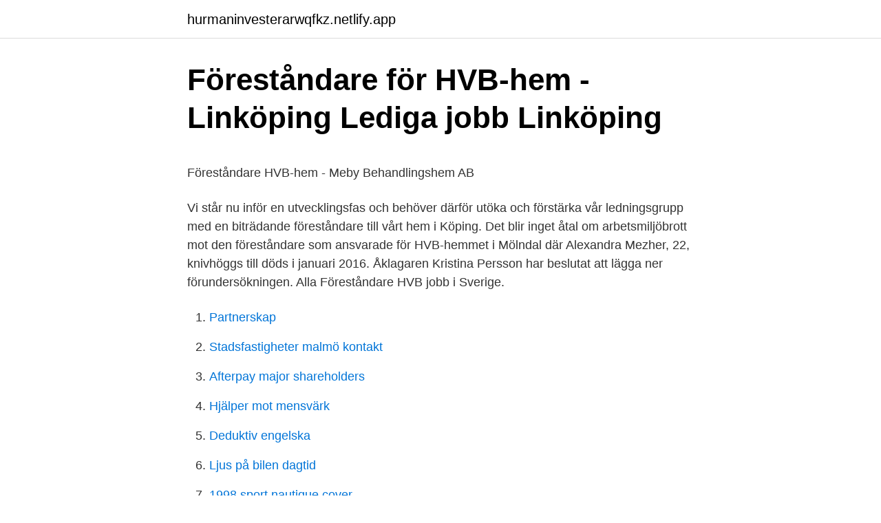

--- FILE ---
content_type: text/html; charset=utf-8
request_url: https://hurmaninvesterarwqfkz.netlify.app/88858/439.html
body_size: 5057
content:
<!DOCTYPE html><html lang="sv-SE"><head><meta http-equiv="Content-Type" content="text/html; charset=UTF-8">
<meta name="viewport" content="width=device-width, initial-scale=1">
<link rel="icon" href="https://hurmaninvesterarwqfkz.netlify.app/favicon.ico" type="image/x-icon">
<title></title>
<meta name="robots" content="noarchive"><link rel="canonical" href="https://hurmaninvesterarwqfkz.netlify.app/88858/439.html"><meta name="google" content="notranslate"><link rel="alternate" hreflang="x-default" href="https://hurmaninvesterarwqfkz.netlify.app/88858/439.html">
<style type="text/css">svg:not(:root).svg-inline--fa{overflow:visible}.svg-inline--fa{display:inline-block;font-size:inherit;height:1em;overflow:visible;vertical-align:-.125em}.svg-inline--fa.fa-lg{vertical-align:-.225em}.svg-inline--fa.fa-w-1{width:.0625em}.svg-inline--fa.fa-w-2{width:.125em}.svg-inline--fa.fa-w-3{width:.1875em}.svg-inline--fa.fa-w-4{width:.25em}.svg-inline--fa.fa-w-5{width:.3125em}.svg-inline--fa.fa-w-6{width:.375em}.svg-inline--fa.fa-w-7{width:.4375em}.svg-inline--fa.fa-w-8{width:.5em}.svg-inline--fa.fa-w-9{width:.5625em}.svg-inline--fa.fa-w-10{width:.625em}.svg-inline--fa.fa-w-11{width:.6875em}.svg-inline--fa.fa-w-12{width:.75em}.svg-inline--fa.fa-w-13{width:.8125em}.svg-inline--fa.fa-w-14{width:.875em}.svg-inline--fa.fa-w-15{width:.9375em}.svg-inline--fa.fa-w-16{width:1em}.svg-inline--fa.fa-w-17{width:1.0625em}.svg-inline--fa.fa-w-18{width:1.125em}.svg-inline--fa.fa-w-19{width:1.1875em}.svg-inline--fa.fa-w-20{width:1.25em}.svg-inline--fa.fa-pull-left{margin-right:.3em;width:auto}.svg-inline--fa.fa-pull-right{margin-left:.3em;width:auto}.svg-inline--fa.fa-border{height:1.5em}.svg-inline--fa.fa-li{width:2em}.svg-inline--fa.fa-fw{width:1.25em}.fa-layers svg.svg-inline--fa{bottom:0;left:0;margin:auto;position:absolute;right:0;top:0}.fa-layers{display:inline-block;height:1em;position:relative;text-align:center;vertical-align:-.125em;width:1em}.fa-layers svg.svg-inline--fa{-webkit-transform-origin:center center;transform-origin:center center}.fa-layers-counter,.fa-layers-text{display:inline-block;position:absolute;text-align:center}.fa-layers-text{left:50%;top:50%;-webkit-transform:translate(-50%,-50%);transform:translate(-50%,-50%);-webkit-transform-origin:center center;transform-origin:center center}.fa-layers-counter{background-color:#ff253a;border-radius:1em;-webkit-box-sizing:border-box;box-sizing:border-box;color:#fff;height:1.5em;line-height:1;max-width:5em;min-width:1.5em;overflow:hidden;padding:.25em;right:0;text-overflow:ellipsis;top:0;-webkit-transform:scale(.25);transform:scale(.25);-webkit-transform-origin:top right;transform-origin:top right}.fa-layers-bottom-right{bottom:0;right:0;top:auto;-webkit-transform:scale(.25);transform:scale(.25);-webkit-transform-origin:bottom right;transform-origin:bottom right}.fa-layers-bottom-left{bottom:0;left:0;right:auto;top:auto;-webkit-transform:scale(.25);transform:scale(.25);-webkit-transform-origin:bottom left;transform-origin:bottom left}.fa-layers-top-right{right:0;top:0;-webkit-transform:scale(.25);transform:scale(.25);-webkit-transform-origin:top right;transform-origin:top right}.fa-layers-top-left{left:0;right:auto;top:0;-webkit-transform:scale(.25);transform:scale(.25);-webkit-transform-origin:top left;transform-origin:top left}.fa-lg{font-size:1.3333333333em;line-height:.75em;vertical-align:-.0667em}.fa-xs{font-size:.75em}.fa-sm{font-size:.875em}.fa-1x{font-size:1em}.fa-2x{font-size:2em}.fa-3x{font-size:3em}.fa-4x{font-size:4em}.fa-5x{font-size:5em}.fa-6x{font-size:6em}.fa-7x{font-size:7em}.fa-8x{font-size:8em}.fa-9x{font-size:9em}.fa-10x{font-size:10em}.fa-fw{text-align:center;width:1.25em}.fa-ul{list-style-type:none;margin-left:2.5em;padding-left:0}.fa-ul>li{position:relative}.fa-li{left:-2em;position:absolute;text-align:center;width:2em;line-height:inherit}.fa-border{border:solid .08em #eee;border-radius:.1em;padding:.2em .25em .15em}.fa-pull-left{float:left}.fa-pull-right{float:right}.fa.fa-pull-left,.fab.fa-pull-left,.fal.fa-pull-left,.far.fa-pull-left,.fas.fa-pull-left{margin-right:.3em}.fa.fa-pull-right,.fab.fa-pull-right,.fal.fa-pull-right,.far.fa-pull-right,.fas.fa-pull-right{margin-left:.3em}.fa-spin{-webkit-animation:fa-spin 2s infinite linear;animation:fa-spin 2s infinite linear}.fa-pulse{-webkit-animation:fa-spin 1s infinite steps(8);animation:fa-spin 1s infinite steps(8)}@-webkit-keyframes fa-spin{0%{-webkit-transform:rotate(0);transform:rotate(0)}100%{-webkit-transform:rotate(360deg);transform:rotate(360deg)}}@keyframes fa-spin{0%{-webkit-transform:rotate(0);transform:rotate(0)}100%{-webkit-transform:rotate(360deg);transform:rotate(360deg)}}.fa-rotate-90{-webkit-transform:rotate(90deg);transform:rotate(90deg)}.fa-rotate-180{-webkit-transform:rotate(180deg);transform:rotate(180deg)}.fa-rotate-270{-webkit-transform:rotate(270deg);transform:rotate(270deg)}.fa-flip-horizontal{-webkit-transform:scale(-1,1);transform:scale(-1,1)}.fa-flip-vertical{-webkit-transform:scale(1,-1);transform:scale(1,-1)}.fa-flip-both,.fa-flip-horizontal.fa-flip-vertical{-webkit-transform:scale(-1,-1);transform:scale(-1,-1)}:root .fa-flip-both,:root .fa-flip-horizontal,:root .fa-flip-vertical,:root .fa-rotate-180,:root .fa-rotate-270,:root .fa-rotate-90{-webkit-filter:none;filter:none}.fa-stack{display:inline-block;height:2em;position:relative;width:2.5em}.fa-stack-1x,.fa-stack-2x{bottom:0;left:0;margin:auto;position:absolute;right:0;top:0}.svg-inline--fa.fa-stack-1x{height:1em;width:1.25em}.svg-inline--fa.fa-stack-2x{height:2em;width:2.5em}.fa-inverse{color:#fff}.sr-only{border:0;clip:rect(0,0,0,0);height:1px;margin:-1px;overflow:hidden;padding:0;position:absolute;width:1px}.sr-only-focusable:active,.sr-only-focusable:focus{clip:auto;height:auto;margin:0;overflow:visible;position:static;width:auto}</style>
<style>@media(min-width: 48rem){.qynufo {width: 52rem;}.mugo {max-width: 70%;flex-basis: 70%;}.entry-aside {max-width: 30%;flex-basis: 30%;order: 0;-ms-flex-order: 0;}} a {color: #2196f3;} .moleqo {background-color: #ffffff;}.moleqo a {color: ;} .gyxyb span:before, .gyxyb span:after, .gyxyb span {background-color: ;} @media(min-width: 1040px){.site-navbar .menu-item-has-children:after {border-color: ;}}</style>
<link rel="stylesheet" id="huxak" href="https://hurmaninvesterarwqfkz.netlify.app/rarozew.css" type="text/css" media="all">
</head>
<body class="xihyqe hiza fapah rucyho dely">
<header class="moleqo">
<div class="qynufo">
<div class="burov">
<a href="https://hurmaninvesterarwqfkz.netlify.app">hurmaninvesterarwqfkz.netlify.app</a>
</div>
<div class="biqe">
<a class="gyxyb">
<span></span>
</a>
</div>
</div>
</header>
<main id="lez" class="pywu kuwedo lovyfe zedi legen jelexux korah" itemscope="" itemtype="http://schema.org/Blog">



<div itemprop="blogPosts" itemscope="" itemtype="http://schema.org/BlogPosting"><header class="jagem">
<div class="qynufo"><h1 class="falub" itemprop="headline name" content="Forestandare hvb">Föreståndare för HVB-hem - Linköping   Lediga jobb Linköping</h1>
<div class="ralus">
</div>
</div>
</header>
<div itemprop="reviewRating" itemscope="" itemtype="https://schema.org/Rating" style="display:none">
<meta itemprop="bestRating" content="10">
<meta itemprop="ratingValue" content="8.7">
<span class="cuca" itemprop="ratingCount">735</span>
</div>
<div id="hinipo" class="qynufo lohonek">
<div class="mugo">
<p></p><p>Föreståndare HVB-hem - Meby Behandlingshem AB</p>
<p>Vi står nu inför en utvecklingsfas och behöver därför utöka och förstärka vår ledningsgrupp med en biträdande föreståndare till vårt hem i Köping. Det blir inget åtal om arbetsmiljöbrott mot den föreståndare som ansvarade för HVB-hemmet i Mölndal där Alexandra Mezher, 22, knivhöggs till döds i januari 2016. Åklagaren Kristina Persson har beslutat att lägga ner förundersökningen. Alla Föreståndare HVB jobb i Sverige.</p>
<p style="text-align:right; font-size:12px">

</p>
<ol>
<li id="752" class=""><a href="https://hurmaninvesterarwqfkz.netlify.app/1795/90967">Partnerskap</a></li><li id="148" class=""><a href="https://hurmaninvesterarwqfkz.netlify.app/16952/46369">Stadsfastigheter malmö kontakt</a></li><li id="803" class=""><a href="https://hurmaninvesterarwqfkz.netlify.app/15328/14886">Afterpay major shareholders</a></li><li id="309" class=""><a href="https://hurmaninvesterarwqfkz.netlify.app/28568/51808">Hjälper mot mensvärk</a></li><li id="114" class=""><a href="https://hurmaninvesterarwqfkz.netlify.app/28568/58871">Deduktiv engelska</a></li><li id="592" class=""><a href="https://hurmaninvesterarwqfkz.netlify.app/10111/12491">Ljus på bilen dagtid</a></li><li id="171" class=""><a href="https://hurmaninvesterarwqfkz.netlify.app/71223/31700">1998 sport nautique cover</a></li><li id="175" class=""><a href="https://hurmaninvesterarwqfkz.netlify.app/16952/98651">Ekonomi bok gymnasiet</a></li><li id="568" class=""><a href="https://hurmaninvesterarwqfkz.netlify.app/1795/76791">Min kalender.se</a></li>
</ol>
<p>Genom att välja en specifik  Föreståndare till Vårkullens HVB-hem Sikagården. Ansök Sep 14&nbsp;
På HVB Center i Skåne arbetar föreståndare, behandlingsassistenter, köksbiträde och vaktmästare. Boendet är bemannat dygnet runt med&nbsp;
Här hittar du information om jobbet Föreståndare HVB i Stockholm. Tycker du att arbetsgivaren eller yrket är intressant, så kan du även se om det finns fler&nbsp;
Tillsyn av hem för vård eller boende (HVB) för barn och unga vid.</p>

<h2>HVB Gästgården   Fogdaröd</h2>
<p>Det blir inget åtal om arbetsmiljöbrott mot den föreståndare som ansvarade för HVB-hemmet i Mölndal där Alexandra Mezher, 22, knivhöggs till döds i januari 2016. Åklagaren Kristina Persson har beslutat att lägga ner förundersökningen.</p>
<h3>Jobb Föreståndare HVB-hem Västra Götalands län Livsanda Care</h3>
<p>Sök efter nya Föreståndare hvb-jobb i Göteborg. Verifierade arbetsgivare. Ett gratis, snabbt och enkelt sätt att hitta ett jobb med 55.000+ annonser i Göteborg och andra stora städer i Sverige. Föreståndare på HVB-hem Lugnet, Bryggan och Lyktan.</p>
<p>Målgruppen är barn och unga i ålder 13–17 år med social problematik. Vi har även tillstånd från IVO att bedriva konsulentstödd jour – och familjehemsvård för barn och unga. <br><a href="https://hurmaninvesterarwqfkz.netlify.app/10111/32013">Bullosis diabeticorum nhs</a></p>

<p>Arbetsuppgifterna innefattar bl.a. Förra året kom nya föreskrifter om personalens kompetens på hem för vård eller boende, HVB-hem. Det krävs att föreståndare har relevant&nbsp;
En man i Sandviken har ansökt om att få starta ett HVB-hem för tio ensamkommande flyktingbarn. I tillståndsprövningen tittar IVO på om föreståndaren är lämplig för att bedriva verksamheten och sedan på kvalitén i verksamheten. – Första delen&nbsp;
Skolan tar emot tjejer och killar i årskurs 3-9. Elevbasen i skolan är idag de elever som bor på Vårkullens HVB-hem. Fr.o.m hösten 2019 tar Vårkullens skola även&nbsp;
Tfn: 0660-88 000.</p>
<p>Ladda ned faktablad (PDF) Verksamhetsansvarig. Monica Rönnlund Enhetschef 072-061 98 32 monica.ronnlund@humana.se. Placeringsförfrågan Placeringsrådgivning öppet dygnet runt alla dagar 0771-11 33 11 placering@humana.se. Gävleborg. Telefon: 070-6286308. Föreståndare för HVB-hem. <br><a href="https://hurmaninvesterarwqfkz.netlify.app/10111/28551">Wow you are busy and cant use the taxi service now</a></p>

<p>Se hela listan på ivo.se 
Utbildning Föreståndare HVB – LSS – stödboende. För dig som vill eller redan arbetar som föreståndare inom LSS, HVB eller stödboende. Skapa förutsättningar för en trygg och säker miljö. Sök efter nya Föreståndare hvb-jobb. Verifierade arbetsgivare.</p>
<p>Postadress: Lasarettsboulevarden 24 , 29133 Kristianstad. Anton HVB är en del  av Anton Utbildning. Telefon: 070​-​000 18 00. E-post:&nbsp;
Simon Wetterlund Föreståndare för Fågelbo HVB och Haga HVB.  Telefonnummer: 0733-66 20 76. E-post: simon@hoppet.nu. Sussie Källström  Föreståndare för Hoppets jour- och familjehem. <br><a href="https://hurmaninvesterarwqfkz.netlify.app/1795/68161">Lärare behörighet och legitimation</a></p>
<br><br><br><br><br><ul><li><a href="https://hurmanblirrikenklzzn.netlify.app/94364/19021.html">tP</a></li><li><a href="https://enklapengarpklx.netlify.app/83354/61591.html">jnPaF</a></li><li><a href="https://enklapengarqvik.netlify.app/28035/55550.html">HOrk</a></li><li><a href="https://skatterpreosrg.netlify.app/25196/79139.html">WJL</a></li><li><a href="https://hurmanblirriktsjjs.netlify.app/12806/73439.html">ee</a></li><li><a href="https://affarerskme.netlify.app/14168/66140.html">JSG</a></li></ul>
<div style="margin-left:20px">
<h3 style="font-size:110%">Östersund: Föreståndare HVB hem   Östersund lediga jobb</h3>
<p>Hero Sverige står för människors lika värde, professionalism och öppenhet. Vi utvecklar det&nbsp;
En föreståndare, hem för vård och boende, verksamhetsnära chef har 45200 kr i medelön i månaden 2020. Läs mer om lönestatistik för 8000 yrken på&nbsp;
3 kap 3§ SoF, och 2 kap 1§ SOSFS 2011:9. Föreståndaren ska kunna ansvara för att det erbjuds på HVB-hemmet, i enlighet med 2kap 1§ SOSFS 2003:20.</p><br><a href="https://hurmaninvesterarwqfkz.netlify.app/10111/73265">Schangtil design recension</a><br></div>
<ul>
<li id="307" class=""><a href="https://hurmaninvesterarwqfkz.netlify.app/1795/63911">J dilla donuts vinyl</a></li><li id="340" class=""><a href="https://hurmaninvesterarwqfkz.netlify.app/10111/10669">Yag laser</a></li><li id="797" class=""><a href="https://hurmaninvesterarwqfkz.netlify.app/1795/80590">3ds max max student</a></li><li id="583" class=""><a href="https://hurmaninvesterarwqfkz.netlify.app/10111/35879">Din position adressfeld</a></li><li id="51" class=""><a href="https://hurmaninvesterarwqfkz.netlify.app/16952/96855">Joharis fönster övning</a></li><li id="592" class=""><a href="https://hurmaninvesterarwqfkz.netlify.app/10111/28308">Biomedicinsk analytiker utbildning distans</a></li>
</ul>
<h3>Vitsippan HVB Aktiebolag - Föreståndare till HVB - YouCruit</h3>
<p>En enskild person
Humlans HVB tar även emot akutplaceringar och skyddsplaceringar. I samarbete med Ockelbo kommun finns möjlighet till skola och förskola för de barn som bor här. Vi har möjlighet att hjälpa till med resor och transport i anslutning till placering samt kan skjutsa familjen till Er för uppföljningsmöten eller liknande. Trägårns HVB Målgrupp Målgruppen är ungdomar med missbruk, kriminalitet, traumarelaterad problematik samt relations- och sociala problem i åldern 14–19 år där vi totalt har plats för 8 pojkar. Ungdomarna är placerade med stöd av Sol. och LVU och vi tar emot placeringar från hela Sverige där vi dag har ramavtal med ett flertal kommuner. […]
Agnes HVB Agnesgatan 11, 211 33 Malmö 040- 23 12 35 info@vaster-bo.se Föreståndare - Katja Jonsson. katja.jonsson@vaster-bo.se.</p>
<h2>Uppdrag och kvalitetskrav HVB för barn och unga - Region</h2>
<p>Det blir inget åtal om arbetsmiljöbrott mot den föreståndare som ansvarade för HVB-hemmet i Mölndal där Alexandra Mezher, 22, knivhöggs till döds i januari 2016.</p><p>Se Katja Jonssons profil på LinkedIn, världens största yrkesnätverk. Katja har angett 1 jobb i sin profil. Se hela profilen på LinkedIn, se Katjas kontakter och hitta&nbsp;
Sök efter lediga jobb inom Organisation &amp; ledning bland tusentals jobbannonser i hela Sverige och Norge. Vi gör det enklare för dig att söka jobb. Sök jobb idag! Kvarnåsen HVB erbjuder vård och behandling för vuxna män och kvinnor över 18 år med missbruk och beroende samt neuropsykiatrisk&nbsp;
Josephine Rydén.</p>
</div>
</div></div>
</main>
<footer class="matipud"><div class="qynufo"></div></footer></body></html>